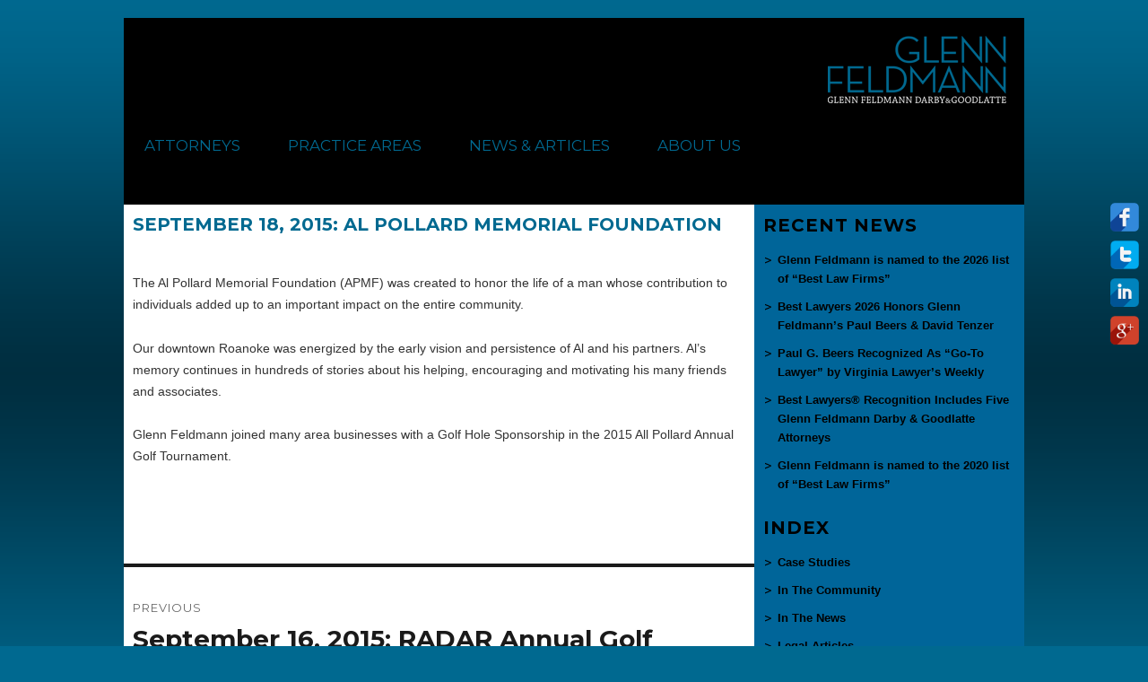

--- FILE ---
content_type: text/html; charset=UTF-8
request_url: https://www.glennfeldmann.com/al-pollard-memorial-foundation/
body_size: 13866
content:
<!DOCTYPE html>
<html lang="en-US" class="no-js">
<head>
	<meta charset="UTF-8">
	<meta name="viewport" content="width=device-width, initial-scale=1">
	<link rel="profile" href="https://gmpg.org/xfn/11">
		<script>(function(html){html.className = html.className.replace(/\bno-js\b/,'js')})(document.documentElement);</script>
<meta name='robots' content='index, follow, max-image-preview:large, max-snippet:-1, max-video-preview:-1' />
	<style>img:is([sizes="auto" i], [sizes^="auto," i]) { contain-intrinsic-size: 3000px 1500px }</style>
	
	<!-- This site is optimized with the Yoast SEO plugin v25.9 - https://yoast.com/wordpress/plugins/seo/ -->
	<title>September 18, 2015: Al Pollard Memorial Foundation | Glenn Feldmann</title>
	<link rel="canonical" href="https://www.glennfeldmann.com/al-pollard-memorial-foundation/" />
	<meta property="og:locale" content="en_US" />
	<meta property="og:type" content="article" />
	<meta property="og:title" content="September 18, 2015: Al Pollard Memorial Foundation | Glenn Feldmann" />
	<meta property="og:description" content="The Al Pollard Memorial Foundation (APMF) was created to honor the life of a man whose contribution to individuals added up to an important impact on the entire community. Our downtown Roanoke was energized by the early vision and persistence of Al and his partners. Al’s memory continues in hundreds of stories about his helping, &hellip; Continue reading &quot;September 18, 2015: Al Pollard Memorial Foundation&quot;" />
	<meta property="og:url" content="https://www.glennfeldmann.com/al-pollard-memorial-foundation/" />
	<meta property="og:site_name" content="Glenn Feldmann" />
	<meta property="article:published_time" content="2015-09-18T13:03:55+00:00" />
	<meta property="article:modified_time" content="2017-01-24T03:24:12+00:00" />
	<meta name="author" content="Steve Timofeev" />
	<meta name="twitter:card" content="summary_large_image" />
	<script type="application/ld+json" class="yoast-schema-graph">{"@context":"https://schema.org","@graph":[{"@type":"Article","@id":"https://www.glennfeldmann.com/al-pollard-memorial-foundation/#article","isPartOf":{"@id":"https://www.glennfeldmann.com/al-pollard-memorial-foundation/"},"author":{"name":"Steve Timofeev","@id":"https://www.glennfeldmann.com/#/schema/person/127671f38c34b8670cf9d9d11afea726"},"headline":"September 18, 2015: Al Pollard Memorial Foundation","datePublished":"2015-09-18T13:03:55+00:00","dateModified":"2017-01-24T03:24:12+00:00","mainEntityOfPage":{"@id":"https://www.glennfeldmann.com/al-pollard-memorial-foundation/"},"wordCount":87,"publisher":{"@id":"https://www.glennfeldmann.com/#organization"},"articleSection":["In The Community","News &amp; Articles"],"inLanguage":"en-US"},{"@type":"WebPage","@id":"https://www.glennfeldmann.com/al-pollard-memorial-foundation/","url":"https://www.glennfeldmann.com/al-pollard-memorial-foundation/","name":"September 18, 2015: Al Pollard Memorial Foundation | Glenn Feldmann","isPartOf":{"@id":"https://www.glennfeldmann.com/#website"},"datePublished":"2015-09-18T13:03:55+00:00","dateModified":"2017-01-24T03:24:12+00:00","breadcrumb":{"@id":"https://www.glennfeldmann.com/al-pollard-memorial-foundation/#breadcrumb"},"inLanguage":"en-US","potentialAction":[{"@type":"ReadAction","target":["https://www.glennfeldmann.com/al-pollard-memorial-foundation/"]}]},{"@type":"BreadcrumbList","@id":"https://www.glennfeldmann.com/al-pollard-memorial-foundation/#breadcrumb","itemListElement":[{"@type":"ListItem","position":1,"name":"Home","item":"https://www.glennfeldmann.com/"},{"@type":"ListItem","position":2,"name":"News &#038; Articles","item":"https://www.glennfeldmann.com/news-articles/"},{"@type":"ListItem","position":3,"name":"September 18, 2015: Al Pollard Memorial Foundation"}]},{"@type":"WebSite","@id":"https://www.glennfeldmann.com/#website","url":"https://www.glennfeldmann.com/","name":"Glenn Feldmann","description":"Glenn Feldmann Darby &amp; Goodlatte","publisher":{"@id":"https://www.glennfeldmann.com/#organization"},"potentialAction":[{"@type":"SearchAction","target":{"@type":"EntryPoint","urlTemplate":"https://www.glennfeldmann.com/?s={search_term_string}"},"query-input":{"@type":"PropertyValueSpecification","valueRequired":true,"valueName":"search_term_string"}}],"inLanguage":"en-US"},{"@type":"Organization","@id":"https://www.glennfeldmann.com/#organization","name":"Glenn Feldmann","url":"https://www.glennfeldmann.com/","logo":{"@type":"ImageObject","inLanguage":"en-US","@id":"https://www.glennfeldmann.com/#/schema/logo/image/","url":"https://www.glennfeldmann.com/wp-content/uploads/2017/01/logo.png","contentUrl":"https://www.glennfeldmann.com/wp-content/uploads/2017/01/logo.png","width":199,"height":75,"caption":"Glenn Feldmann"},"image":{"@id":"https://www.glennfeldmann.com/#/schema/logo/image/"}},{"@type":"Person","@id":"https://www.glennfeldmann.com/#/schema/person/127671f38c34b8670cf9d9d11afea726","name":"Steve Timofeev","image":{"@type":"ImageObject","inLanguage":"en-US","@id":"https://www.glennfeldmann.com/#/schema/person/image/","url":"https://secure.gravatar.com/avatar/161a63f0079f633804a282367ee7f245cc8f888118a2cd3c7a78f93c212e6b98?s=96&d=mm&r=g","contentUrl":"https://secure.gravatar.com/avatar/161a63f0079f633804a282367ee7f245cc8f888118a2cd3c7a78f93c212e6b98?s=96&d=mm&r=g","caption":"Steve Timofeev"},"url":"https://www.glennfeldmann.com/author/stimofeev/"}]}</script>
	<!-- / Yoast SEO plugin. -->


<link rel='dns-prefetch' href='//fonts.googleapis.com' />
<link href='https://fonts.gstatic.com' crossorigin rel='preconnect' />
<link rel="alternate" type="application/rss+xml" title="Glenn Feldmann &raquo; Feed" href="https://www.glennfeldmann.com/feed/" />
<script>
window._wpemojiSettings = {"baseUrl":"https:\/\/s.w.org\/images\/core\/emoji\/16.0.1\/72x72\/","ext":".png","svgUrl":"https:\/\/s.w.org\/images\/core\/emoji\/16.0.1\/svg\/","svgExt":".svg","source":{"concatemoji":"https:\/\/www.glennfeldmann.com\/wp-includes\/js\/wp-emoji-release.min.js?ver=6.8.3"}};
/*! This file is auto-generated */
!function(s,n){var o,i,e;function c(e){try{var t={supportTests:e,timestamp:(new Date).valueOf()};sessionStorage.setItem(o,JSON.stringify(t))}catch(e){}}function p(e,t,n){e.clearRect(0,0,e.canvas.width,e.canvas.height),e.fillText(t,0,0);var t=new Uint32Array(e.getImageData(0,0,e.canvas.width,e.canvas.height).data),a=(e.clearRect(0,0,e.canvas.width,e.canvas.height),e.fillText(n,0,0),new Uint32Array(e.getImageData(0,0,e.canvas.width,e.canvas.height).data));return t.every(function(e,t){return e===a[t]})}function u(e,t){e.clearRect(0,0,e.canvas.width,e.canvas.height),e.fillText(t,0,0);for(var n=e.getImageData(16,16,1,1),a=0;a<n.data.length;a++)if(0!==n.data[a])return!1;return!0}function f(e,t,n,a){switch(t){case"flag":return n(e,"\ud83c\udff3\ufe0f\u200d\u26a7\ufe0f","\ud83c\udff3\ufe0f\u200b\u26a7\ufe0f")?!1:!n(e,"\ud83c\udde8\ud83c\uddf6","\ud83c\udde8\u200b\ud83c\uddf6")&&!n(e,"\ud83c\udff4\udb40\udc67\udb40\udc62\udb40\udc65\udb40\udc6e\udb40\udc67\udb40\udc7f","\ud83c\udff4\u200b\udb40\udc67\u200b\udb40\udc62\u200b\udb40\udc65\u200b\udb40\udc6e\u200b\udb40\udc67\u200b\udb40\udc7f");case"emoji":return!a(e,"\ud83e\udedf")}return!1}function g(e,t,n,a){var r="undefined"!=typeof WorkerGlobalScope&&self instanceof WorkerGlobalScope?new OffscreenCanvas(300,150):s.createElement("canvas"),o=r.getContext("2d",{willReadFrequently:!0}),i=(o.textBaseline="top",o.font="600 32px Arial",{});return e.forEach(function(e){i[e]=t(o,e,n,a)}),i}function t(e){var t=s.createElement("script");t.src=e,t.defer=!0,s.head.appendChild(t)}"undefined"!=typeof Promise&&(o="wpEmojiSettingsSupports",i=["flag","emoji"],n.supports={everything:!0,everythingExceptFlag:!0},e=new Promise(function(e){s.addEventListener("DOMContentLoaded",e,{once:!0})}),new Promise(function(t){var n=function(){try{var e=JSON.parse(sessionStorage.getItem(o));if("object"==typeof e&&"number"==typeof e.timestamp&&(new Date).valueOf()<e.timestamp+604800&&"object"==typeof e.supportTests)return e.supportTests}catch(e){}return null}();if(!n){if("undefined"!=typeof Worker&&"undefined"!=typeof OffscreenCanvas&&"undefined"!=typeof URL&&URL.createObjectURL&&"undefined"!=typeof Blob)try{var e="postMessage("+g.toString()+"("+[JSON.stringify(i),f.toString(),p.toString(),u.toString()].join(",")+"));",a=new Blob([e],{type:"text/javascript"}),r=new Worker(URL.createObjectURL(a),{name:"wpTestEmojiSupports"});return void(r.onmessage=function(e){c(n=e.data),r.terminate(),t(n)})}catch(e){}c(n=g(i,f,p,u))}t(n)}).then(function(e){for(var t in e)n.supports[t]=e[t],n.supports.everything=n.supports.everything&&n.supports[t],"flag"!==t&&(n.supports.everythingExceptFlag=n.supports.everythingExceptFlag&&n.supports[t]);n.supports.everythingExceptFlag=n.supports.everythingExceptFlag&&!n.supports.flag,n.DOMReady=!1,n.readyCallback=function(){n.DOMReady=!0}}).then(function(){return e}).then(function(){var e;n.supports.everything||(n.readyCallback(),(e=n.source||{}).concatemoji?t(e.concatemoji):e.wpemoji&&e.twemoji&&(t(e.twemoji),t(e.wpemoji)))}))}((window,document),window._wpemojiSettings);
</script>
<link rel='stylesheet' id='print-style-css' href='https://www.glennfeldmann.com/wp-content/plugins/wpcs-pdf-button/css/print.css?ver=6.8.3' media='print' />
<style id='wp-emoji-styles-inline-css'>

	img.wp-smiley, img.emoji {
		display: inline !important;
		border: none !important;
		box-shadow: none !important;
		height: 1em !important;
		width: 1em !important;
		margin: 0 0.07em !important;
		vertical-align: -0.1em !important;
		background: none !important;
		padding: 0 !important;
	}
</style>
<link rel='stylesheet' id='wp-block-library-css' href='https://www.glennfeldmann.com/wp-includes/css/dist/block-library/style.min.css?ver=6.8.3' media='all' />
<style id='wp-block-library-theme-inline-css'>
.wp-block-audio :where(figcaption){color:#555;font-size:13px;text-align:center}.is-dark-theme .wp-block-audio :where(figcaption){color:#ffffffa6}.wp-block-audio{margin:0 0 1em}.wp-block-code{border:1px solid #ccc;border-radius:4px;font-family:Menlo,Consolas,monaco,monospace;padding:.8em 1em}.wp-block-embed :where(figcaption){color:#555;font-size:13px;text-align:center}.is-dark-theme .wp-block-embed :where(figcaption){color:#ffffffa6}.wp-block-embed{margin:0 0 1em}.blocks-gallery-caption{color:#555;font-size:13px;text-align:center}.is-dark-theme .blocks-gallery-caption{color:#ffffffa6}:root :where(.wp-block-image figcaption){color:#555;font-size:13px;text-align:center}.is-dark-theme :root :where(.wp-block-image figcaption){color:#ffffffa6}.wp-block-image{margin:0 0 1em}.wp-block-pullquote{border-bottom:4px solid;border-top:4px solid;color:currentColor;margin-bottom:1.75em}.wp-block-pullquote cite,.wp-block-pullquote footer,.wp-block-pullquote__citation{color:currentColor;font-size:.8125em;font-style:normal;text-transform:uppercase}.wp-block-quote{border-left:.25em solid;margin:0 0 1.75em;padding-left:1em}.wp-block-quote cite,.wp-block-quote footer{color:currentColor;font-size:.8125em;font-style:normal;position:relative}.wp-block-quote:where(.has-text-align-right){border-left:none;border-right:.25em solid;padding-left:0;padding-right:1em}.wp-block-quote:where(.has-text-align-center){border:none;padding-left:0}.wp-block-quote.is-large,.wp-block-quote.is-style-large,.wp-block-quote:where(.is-style-plain){border:none}.wp-block-search .wp-block-search__label{font-weight:700}.wp-block-search__button{border:1px solid #ccc;padding:.375em .625em}:where(.wp-block-group.has-background){padding:1.25em 2.375em}.wp-block-separator.has-css-opacity{opacity:.4}.wp-block-separator{border:none;border-bottom:2px solid;margin-left:auto;margin-right:auto}.wp-block-separator.has-alpha-channel-opacity{opacity:1}.wp-block-separator:not(.is-style-wide):not(.is-style-dots){width:100px}.wp-block-separator.has-background:not(.is-style-dots){border-bottom:none;height:1px}.wp-block-separator.has-background:not(.is-style-wide):not(.is-style-dots){height:2px}.wp-block-table{margin:0 0 1em}.wp-block-table td,.wp-block-table th{word-break:normal}.wp-block-table :where(figcaption){color:#555;font-size:13px;text-align:center}.is-dark-theme .wp-block-table :where(figcaption){color:#ffffffa6}.wp-block-video :where(figcaption){color:#555;font-size:13px;text-align:center}.is-dark-theme .wp-block-video :where(figcaption){color:#ffffffa6}.wp-block-video{margin:0 0 1em}:root :where(.wp-block-template-part.has-background){margin-bottom:0;margin-top:0;padding:1.25em 2.375em}
</style>
<style id='classic-theme-styles-inline-css'>
/*! This file is auto-generated */
.wp-block-button__link{color:#fff;background-color:#32373c;border-radius:9999px;box-shadow:none;text-decoration:none;padding:calc(.667em + 2px) calc(1.333em + 2px);font-size:1.125em}.wp-block-file__button{background:#32373c;color:#fff;text-decoration:none}
</style>
<style id='global-styles-inline-css'>
:root{--wp--preset--aspect-ratio--square: 1;--wp--preset--aspect-ratio--4-3: 4/3;--wp--preset--aspect-ratio--3-4: 3/4;--wp--preset--aspect-ratio--3-2: 3/2;--wp--preset--aspect-ratio--2-3: 2/3;--wp--preset--aspect-ratio--16-9: 16/9;--wp--preset--aspect-ratio--9-16: 9/16;--wp--preset--color--black: #000000;--wp--preset--color--cyan-bluish-gray: #abb8c3;--wp--preset--color--white: #fff;--wp--preset--color--pale-pink: #f78da7;--wp--preset--color--vivid-red: #cf2e2e;--wp--preset--color--luminous-vivid-orange: #ff6900;--wp--preset--color--luminous-vivid-amber: #fcb900;--wp--preset--color--light-green-cyan: #7bdcb5;--wp--preset--color--vivid-green-cyan: #00d084;--wp--preset--color--pale-cyan-blue: #8ed1fc;--wp--preset--color--vivid-cyan-blue: #0693e3;--wp--preset--color--vivid-purple: #9b51e0;--wp--preset--color--dark-gray: #1a1a1a;--wp--preset--color--medium-gray: #686868;--wp--preset--color--light-gray: #e5e5e5;--wp--preset--color--blue-gray: #4d545c;--wp--preset--color--bright-blue: #007acc;--wp--preset--color--light-blue: #9adffd;--wp--preset--color--dark-brown: #402b30;--wp--preset--color--medium-brown: #774e24;--wp--preset--color--dark-red: #640c1f;--wp--preset--color--bright-red: #ff675f;--wp--preset--color--yellow: #ffef8e;--wp--preset--gradient--vivid-cyan-blue-to-vivid-purple: linear-gradient(135deg,rgba(6,147,227,1) 0%,rgb(155,81,224) 100%);--wp--preset--gradient--light-green-cyan-to-vivid-green-cyan: linear-gradient(135deg,rgb(122,220,180) 0%,rgb(0,208,130) 100%);--wp--preset--gradient--luminous-vivid-amber-to-luminous-vivid-orange: linear-gradient(135deg,rgba(252,185,0,1) 0%,rgba(255,105,0,1) 100%);--wp--preset--gradient--luminous-vivid-orange-to-vivid-red: linear-gradient(135deg,rgba(255,105,0,1) 0%,rgb(207,46,46) 100%);--wp--preset--gradient--very-light-gray-to-cyan-bluish-gray: linear-gradient(135deg,rgb(238,238,238) 0%,rgb(169,184,195) 100%);--wp--preset--gradient--cool-to-warm-spectrum: linear-gradient(135deg,rgb(74,234,220) 0%,rgb(151,120,209) 20%,rgb(207,42,186) 40%,rgb(238,44,130) 60%,rgb(251,105,98) 80%,rgb(254,248,76) 100%);--wp--preset--gradient--blush-light-purple: linear-gradient(135deg,rgb(255,206,236) 0%,rgb(152,150,240) 100%);--wp--preset--gradient--blush-bordeaux: linear-gradient(135deg,rgb(254,205,165) 0%,rgb(254,45,45) 50%,rgb(107,0,62) 100%);--wp--preset--gradient--luminous-dusk: linear-gradient(135deg,rgb(255,203,112) 0%,rgb(199,81,192) 50%,rgb(65,88,208) 100%);--wp--preset--gradient--pale-ocean: linear-gradient(135deg,rgb(255,245,203) 0%,rgb(182,227,212) 50%,rgb(51,167,181) 100%);--wp--preset--gradient--electric-grass: linear-gradient(135deg,rgb(202,248,128) 0%,rgb(113,206,126) 100%);--wp--preset--gradient--midnight: linear-gradient(135deg,rgb(2,3,129) 0%,rgb(40,116,252) 100%);--wp--preset--font-size--small: 13px;--wp--preset--font-size--medium: 20px;--wp--preset--font-size--large: 36px;--wp--preset--font-size--x-large: 42px;--wp--preset--spacing--20: 0.44rem;--wp--preset--spacing--30: 0.67rem;--wp--preset--spacing--40: 1rem;--wp--preset--spacing--50: 1.5rem;--wp--preset--spacing--60: 2.25rem;--wp--preset--spacing--70: 3.38rem;--wp--preset--spacing--80: 5.06rem;--wp--preset--shadow--natural: 6px 6px 9px rgba(0, 0, 0, 0.2);--wp--preset--shadow--deep: 12px 12px 50px rgba(0, 0, 0, 0.4);--wp--preset--shadow--sharp: 6px 6px 0px rgba(0, 0, 0, 0.2);--wp--preset--shadow--outlined: 6px 6px 0px -3px rgba(255, 255, 255, 1), 6px 6px rgba(0, 0, 0, 1);--wp--preset--shadow--crisp: 6px 6px 0px rgba(0, 0, 0, 1);}:where(.is-layout-flex){gap: 0.5em;}:where(.is-layout-grid){gap: 0.5em;}body .is-layout-flex{display: flex;}.is-layout-flex{flex-wrap: wrap;align-items: center;}.is-layout-flex > :is(*, div){margin: 0;}body .is-layout-grid{display: grid;}.is-layout-grid > :is(*, div){margin: 0;}:where(.wp-block-columns.is-layout-flex){gap: 2em;}:where(.wp-block-columns.is-layout-grid){gap: 2em;}:where(.wp-block-post-template.is-layout-flex){gap: 1.25em;}:where(.wp-block-post-template.is-layout-grid){gap: 1.25em;}.has-black-color{color: var(--wp--preset--color--black) !important;}.has-cyan-bluish-gray-color{color: var(--wp--preset--color--cyan-bluish-gray) !important;}.has-white-color{color: var(--wp--preset--color--white) !important;}.has-pale-pink-color{color: var(--wp--preset--color--pale-pink) !important;}.has-vivid-red-color{color: var(--wp--preset--color--vivid-red) !important;}.has-luminous-vivid-orange-color{color: var(--wp--preset--color--luminous-vivid-orange) !important;}.has-luminous-vivid-amber-color{color: var(--wp--preset--color--luminous-vivid-amber) !important;}.has-light-green-cyan-color{color: var(--wp--preset--color--light-green-cyan) !important;}.has-vivid-green-cyan-color{color: var(--wp--preset--color--vivid-green-cyan) !important;}.has-pale-cyan-blue-color{color: var(--wp--preset--color--pale-cyan-blue) !important;}.has-vivid-cyan-blue-color{color: var(--wp--preset--color--vivid-cyan-blue) !important;}.has-vivid-purple-color{color: var(--wp--preset--color--vivid-purple) !important;}.has-black-background-color{background-color: var(--wp--preset--color--black) !important;}.has-cyan-bluish-gray-background-color{background-color: var(--wp--preset--color--cyan-bluish-gray) !important;}.has-white-background-color{background-color: var(--wp--preset--color--white) !important;}.has-pale-pink-background-color{background-color: var(--wp--preset--color--pale-pink) !important;}.has-vivid-red-background-color{background-color: var(--wp--preset--color--vivid-red) !important;}.has-luminous-vivid-orange-background-color{background-color: var(--wp--preset--color--luminous-vivid-orange) !important;}.has-luminous-vivid-amber-background-color{background-color: var(--wp--preset--color--luminous-vivid-amber) !important;}.has-light-green-cyan-background-color{background-color: var(--wp--preset--color--light-green-cyan) !important;}.has-vivid-green-cyan-background-color{background-color: var(--wp--preset--color--vivid-green-cyan) !important;}.has-pale-cyan-blue-background-color{background-color: var(--wp--preset--color--pale-cyan-blue) !important;}.has-vivid-cyan-blue-background-color{background-color: var(--wp--preset--color--vivid-cyan-blue) !important;}.has-vivid-purple-background-color{background-color: var(--wp--preset--color--vivid-purple) !important;}.has-black-border-color{border-color: var(--wp--preset--color--black) !important;}.has-cyan-bluish-gray-border-color{border-color: var(--wp--preset--color--cyan-bluish-gray) !important;}.has-white-border-color{border-color: var(--wp--preset--color--white) !important;}.has-pale-pink-border-color{border-color: var(--wp--preset--color--pale-pink) !important;}.has-vivid-red-border-color{border-color: var(--wp--preset--color--vivid-red) !important;}.has-luminous-vivid-orange-border-color{border-color: var(--wp--preset--color--luminous-vivid-orange) !important;}.has-luminous-vivid-amber-border-color{border-color: var(--wp--preset--color--luminous-vivid-amber) !important;}.has-light-green-cyan-border-color{border-color: var(--wp--preset--color--light-green-cyan) !important;}.has-vivid-green-cyan-border-color{border-color: var(--wp--preset--color--vivid-green-cyan) !important;}.has-pale-cyan-blue-border-color{border-color: var(--wp--preset--color--pale-cyan-blue) !important;}.has-vivid-cyan-blue-border-color{border-color: var(--wp--preset--color--vivid-cyan-blue) !important;}.has-vivid-purple-border-color{border-color: var(--wp--preset--color--vivid-purple) !important;}.has-vivid-cyan-blue-to-vivid-purple-gradient-background{background: var(--wp--preset--gradient--vivid-cyan-blue-to-vivid-purple) !important;}.has-light-green-cyan-to-vivid-green-cyan-gradient-background{background: var(--wp--preset--gradient--light-green-cyan-to-vivid-green-cyan) !important;}.has-luminous-vivid-amber-to-luminous-vivid-orange-gradient-background{background: var(--wp--preset--gradient--luminous-vivid-amber-to-luminous-vivid-orange) !important;}.has-luminous-vivid-orange-to-vivid-red-gradient-background{background: var(--wp--preset--gradient--luminous-vivid-orange-to-vivid-red) !important;}.has-very-light-gray-to-cyan-bluish-gray-gradient-background{background: var(--wp--preset--gradient--very-light-gray-to-cyan-bluish-gray) !important;}.has-cool-to-warm-spectrum-gradient-background{background: var(--wp--preset--gradient--cool-to-warm-spectrum) !important;}.has-blush-light-purple-gradient-background{background: var(--wp--preset--gradient--blush-light-purple) !important;}.has-blush-bordeaux-gradient-background{background: var(--wp--preset--gradient--blush-bordeaux) !important;}.has-luminous-dusk-gradient-background{background: var(--wp--preset--gradient--luminous-dusk) !important;}.has-pale-ocean-gradient-background{background: var(--wp--preset--gradient--pale-ocean) !important;}.has-electric-grass-gradient-background{background: var(--wp--preset--gradient--electric-grass) !important;}.has-midnight-gradient-background{background: var(--wp--preset--gradient--midnight) !important;}.has-small-font-size{font-size: var(--wp--preset--font-size--small) !important;}.has-medium-font-size{font-size: var(--wp--preset--font-size--medium) !important;}.has-large-font-size{font-size: var(--wp--preset--font-size--large) !important;}.has-x-large-font-size{font-size: var(--wp--preset--font-size--x-large) !important;}
:where(.wp-block-post-template.is-layout-flex){gap: 1.25em;}:where(.wp-block-post-template.is-layout-grid){gap: 1.25em;}
:where(.wp-block-columns.is-layout-flex){gap: 2em;}:where(.wp-block-columns.is-layout-grid){gap: 2em;}
:root :where(.wp-block-pullquote){font-size: 1.5em;line-height: 1.6;}
</style>
<link rel='stylesheet' id='casper_leaving_style-css' href='https://www.glennfeldmann.com/wp-content/plugins/caspers-leave-notice/functions/../caspers-leave-notice.css?ver=6.8.3' media='all' />
<link rel='stylesheet' id='wp-disclaimer-popup-css' href='https://www.glennfeldmann.com/wp-content/plugins/disclaimer-popup/public/css/wp-disclaimer-popup-public.css?ver=1.1.3' media='all' />
<link rel='stylesheet' id='wp-disclaimer-popup-gen-css' href='https://www.glennfeldmann.com/wp-content/plugins/disclaimer-popup/public/css/wp-disclaimer-popup-public.gen.css?ver=1.1.3' media='all' />
<link rel='stylesheet' id='magnific-popup-css' href='https://www.glennfeldmann.com/wp-content/plugins/disclaimer-popup/public/css/magnific-popup.css?ver=1.1.3' media='all' />
<link rel='stylesheet' id='rt-team-css-css' href='https://www.glennfeldmann.com/wp-content/plugins/tlp-team-pro/assets/css/tlpteam.css?ver=1.3' media='all' />
<link rel='stylesheet' id='chld_thm_cfg_parent-css' href='https://www.glennfeldmann.com/wp-content/themes/twentysixteen/style.css?ver=6.8.3' media='all' />
<link rel='stylesheet' id='twentysixteen-fonts-css' href='https://fonts.googleapis.com/css?family=Merriweather%3A400%2C700%2C900%2C400italic%2C700italic%2C900italic%7CMontserrat%3A400%2C700%7CInconsolata%3A400&#038;subset=latin%2Clatin-ext&#038;display=fallback' media='all' />
<link rel='stylesheet' id='genericons-css' href='https://www.glennfeldmann.com/wp-content/themes/twentysixteen/genericons/genericons.css?ver=20201208' media='all' />
<link rel='stylesheet' id='twentysixteen-style-css' href='https://www.glennfeldmann.com/wp-content/themes/gfdg2017/style.css?ver=1.0.1484866141' media='all' />
<link rel='stylesheet' id='twentysixteen-block-style-css' href='https://www.glennfeldmann.com/wp-content/themes/twentysixteen/css/blocks.css?ver=20220524' media='all' />
<!--[if lt IE 10]>
<link rel='stylesheet' id='twentysixteen-ie-css' href='https://www.glennfeldmann.com/wp-content/themes/twentysixteen/css/ie.css?ver=20170530' media='all' />
<![endif]-->
<!--[if lt IE 9]>
<link rel='stylesheet' id='twentysixteen-ie8-css' href='https://www.glennfeldmann.com/wp-content/themes/twentysixteen/css/ie8.css?ver=20170530' media='all' />
<![endif]-->
<!--[if lt IE 8]>
<link rel='stylesheet' id='twentysixteen-ie7-css' href='https://www.glennfeldmann.com/wp-content/themes/twentysixteen/css/ie7.css?ver=20170530' media='all' />
<![endif]-->
<!--n2css--><!--n2js--><script src="https://www.glennfeldmann.com/wp-includes/js/jquery/jquery.min.js?ver=3.7.1" id="jquery-core-js"></script>
<script src="https://www.glennfeldmann.com/wp-includes/js/jquery/jquery-migrate.min.js?ver=3.4.1" id="jquery-migrate-js"></script>
<script src="https://www.glennfeldmann.com/wp-content/plugins/disclaimer-popup/public/js/wp-disclaimer-popup-public.js?ver=1.1.3" id="wp-disclaimer-popup-js"></script>
<!--[if lt IE 9]>
<script src="https://www.glennfeldmann.com/wp-content/themes/twentysixteen/js/html5.js?ver=3.7.3" id="twentysixteen-html5-js"></script>
<![endif]-->
<script></script><link rel="https://api.w.org/" href="https://www.glennfeldmann.com/wp-json/" /><link rel="alternate" title="JSON" type="application/json" href="https://www.glennfeldmann.com/wp-json/wp/v2/posts/1317" /><link rel="EditURI" type="application/rsd+xml" title="RSD" href="https://www.glennfeldmann.com/xmlrpc.php?rsd" />
<meta name="generator" content="WordPress 6.8.3" />
<link rel='shortlink' href='https://www.glennfeldmann.com/?p=1317' />
<link rel="alternate" title="oEmbed (JSON)" type="application/json+oembed" href="https://www.glennfeldmann.com/wp-json/oembed/1.0/embed?url=https%3A%2F%2Fwww.glennfeldmann.com%2Fal-pollard-memorial-foundation%2F" />
<link rel="alternate" title="oEmbed (XML)" type="text/xml+oembed" href="https://www.glennfeldmann.com/wp-json/oembed/1.0/embed?url=https%3A%2F%2Fwww.glennfeldmann.com%2Fal-pollard-memorial-foundation%2F&#038;format=xml" />
<style>.textwidget .tlp-pagination {
    display: none;
}
.short-bio a {
    color:#fff;
}</style><meta name="generator" content="Powered by WPBakery Page Builder - drag and drop page builder for WordPress."/>
		<style type="text/css" id="twentysixteen-header-css">
		.site-branding {
			margin: 0 auto 0 0;
		}

		.site-branding .site-title,
		.site-description {
			clip: rect(1px, 1px, 1px, 1px);
			position: absolute;
		}
		</style>
		<link rel="icon" href="https://www.glennfeldmann.com/wp-content/uploads/2017/01/favicon-gfdg-2017.png" sizes="32x32" />
<link rel="icon" href="https://www.glennfeldmann.com/wp-content/uploads/2017/01/favicon-gfdg-2017.png" sizes="192x192" />
<link rel="apple-touch-icon" href="https://www.glennfeldmann.com/wp-content/uploads/2017/01/favicon-gfdg-2017.png" />
<meta name="msapplication-TileImage" content="https://www.glennfeldmann.com/wp-content/uploads/2017/01/favicon-gfdg-2017.png" />
		<style id="wp-custom-css">
			/* Remove required fields */
.nf-form-fields-required {
  display: none;
}

/* Make background color of the content div on the homepage be white to connect to the footer */
.home #content {
	background-color: white;
}

/* Make images visible again on desktop */
@media screen and (min-width: 938px) {
	.hidemetilmobile {
		display: block !important;
		float: right;
		margin-left: 22px;
	}
}		</style>
		<noscript><style> .wpb_animate_when_almost_visible { opacity: 1; }</style></noscript></head>

<body class="wp-singular post-template-default single single-post postid-1317 single-format-standard wp-custom-logo wp-embed-responsive wp-theme-twentysixteen wp-child-theme-gfdg2017 group-blog wpb-js-composer js-comp-ver-7.9 vc_responsive">

<!-- Google Tag Manager -->
<script>(function(w,d,s,l,i){w[l]=w[l]||[];w[l].push({'gtm.start':
new Date().getTime(),event:'gtm.js'});var f=d.getElementsByTagName(s)[0],
j=d.createElement(s),dl=l!='dataLayer'?'&l='+l:'';j.async=true;j.src=
'https://www.googletagmanager.com/gtm.js?id='+i+dl;f.parentNode.insertBefore(j,f);
})(window,document,'script','dataLayer','GTM-N4RKZW3');</script>
<!-- End Google Tag Manager -->


<!-- Google Tag Manager (noscript) -->
<noscript><iframe src="https://www.googletagmanager.com/ns.html?id=GTM-N4RKZW3"
height="0" width="0" style="display:none;visibility:hidden"></iframe></noscript>
<!-- End Google Tag Manager (noscript) -->

<div id="page" class="site">
	<div class="site-inner">
		<a class="skip-link screen-reader-text" href="#content">Skip to content</a>

		<header id="masthead" class="site-header">
			<div class="site-header-main">
				<div class="site-branding">
					<a href="https://www.glennfeldmann.com/" class="custom-logo-link" rel="home"><img width="199" height="75" src="https://www.glennfeldmann.com/wp-content/uploads/2017/01/logo.png" class="custom-logo" alt="GFDG" decoding="async" /></a>
											<p class="site-title"><a href="https://www.glennfeldmann.com/" rel="home">Glenn Feldmann</a></p>
												<p class="site-description">Glenn Feldmann Darby &amp; Goodlatte</p>
									</div><!-- .site-branding -->

									<button id="menu-toggle" class="menu-toggle">Menu</button>

					<div id="site-header-menu" class="site-header-menu">
													<nav id="site-navigation" class="main-navigation" aria-label="Primary Menu">
								<div class="menu-main-menu-container"><ul id="menu-main-menu" class="primary-menu"><li id="menu-item-218" class="menu-item menu-item-type-post_type menu-item-object-page menu-item-has-children menu-item-218"><a href="https://www.glennfeldmann.com/attorneys/">Attorneys</a>
<ul class="sub-menu">
	<li id="menu-item-227" class="menu-item menu-item-type-post_type menu-item-object-page menu-item-227"><a href="https://www.glennfeldmann.com/attorneys/paul-beers/">Paul Beers</a></li>
	<li id="menu-item-229" class="menu-item menu-item-type-post_type menu-item-object-page menu-item-229"><a href="https://www.glennfeldmann.com/attorneys/sam-darby/">Sam Darby</a></li>
	<li id="menu-item-221" class="menu-item menu-item-type-post_type menu-item-object-page menu-item-221"><a href="https://www.glennfeldmann.com/attorneys/david-tenzer/">David Tenzer</a></li>
</ul>
</li>
<li id="menu-item-231" class="menu-item menu-item-type-post_type menu-item-object-page menu-item-has-children menu-item-231"><a href="https://www.glennfeldmann.com/practice-areas/">Practice Areas</a>
<ul class="sub-menu">
	<li id="menu-item-232" class="menu-item menu-item-type-post_type menu-item-object-page menu-item-232"><a href="https://www.glennfeldmann.com/practice-areas/business-transactional-law/">Business and Transactional Law</a></li>
	<li id="menu-item-233" class="menu-item menu-item-type-post_type menu-item-object-page menu-item-233"><a href="https://www.glennfeldmann.com/practice-areas/commercial-finance/">Commercial Finance</a></li>
	<li id="menu-item-236" class="menu-item menu-item-type-post_type menu-item-object-page menu-item-236"><a href="https://www.glennfeldmann.com/practice-areas/criminal-defense/">Criminal Defense</a></li>
	<li id="menu-item-237" class="menu-item menu-item-type-post_type menu-item-object-page menu-item-237"><a href="https://www.glennfeldmann.com/practice-areas/employment-law/">Employment Law</a></li>
	<li id="menu-item-240" class="menu-item menu-item-type-post_type menu-item-object-page menu-item-240"><a href="https://www.glennfeldmann.com/practice-areas/litigation/">Litigation</a></li>
	<li id="menu-item-242" class="menu-item menu-item-type-post_type menu-item-object-page menu-item-242"><a href="https://www.glennfeldmann.com/practice-areas/personal-injury-law/">Personal Injury Law</a></li>
	<li id="menu-item-245" class="menu-item menu-item-type-post_type menu-item-object-page menu-item-245"><a href="https://www.glennfeldmann.com/practice-areas/technology-law/">Technology Law</a></li>
</ul>
</li>
<li id="menu-item-247" class="menu-item menu-item-type-post_type menu-item-object-page current_page_parent menu-item-has-children menu-item-247"><a href="https://www.glennfeldmann.com/news-articles/">News &#038; Articles</a>
<ul class="sub-menu">
	<li id="menu-item-2380" class="menu-item menu-item-type-taxonomy menu-item-object-category menu-item-2380"><a href="https://www.glennfeldmann.com/news-articles/case-studies/">Case Studies</a></li>
	<li id="menu-item-2155" class="menu-item menu-item-type-taxonomy menu-item-object-category menu-item-2155"><a href="https://www.glennfeldmann.com/news-articles/legal-articles/">Legal Articles</a></li>
	<li id="menu-item-2156" class="menu-item menu-item-type-taxonomy menu-item-object-category menu-item-2156"><a href="https://www.glennfeldmann.com/news-articles/news-releases/">In The News</a></li>
	<li id="menu-item-2154" class="menu-item menu-item-type-taxonomy menu-item-object-category current-post-ancestor current-menu-parent current-post-parent menu-item-2154"><a href="https://www.glennfeldmann.com/news-articles/in-the-community/">In The Community</a></li>
</ul>
</li>
<li id="menu-item-251" class="menu-item menu-item-type-post_type menu-item-object-page menu-item-has-children menu-item-251"><a href="https://www.glennfeldmann.com/about-us/">About Us</a>
<ul class="sub-menu">
	<li id="menu-item-253" class="menu-item menu-item-type-post_type menu-item-object-page menu-item-253"><a href="https://www.glennfeldmann.com/about-us/staff/">Staff</a></li>
	<li id="menu-item-252" class="menu-item menu-item-type-post_type menu-item-object-page menu-item-252"><a href="https://www.glennfeldmann.com/about-us/directions/">Directions</a></li>
</ul>
</li>
</ul></div>							</nav><!-- .main-navigation -->
						
											</div><!-- .site-header-menu -->
							</div><!-- .site-header-main -->

					</header><!-- .site-header -->

		<div id="content" class="site-content">

<div id="primary" class="content-area">
	<main id="main" class="site-main">
		
<article id="post-1317" class="post-1317 post type-post status-publish format-standard hentry category-in-the-community category-news-articles">
	<header class="entry-header">
		<h1 class="entry-title">September 18, 2015: Al Pollard Memorial Foundation</h1>	</header><!-- .entry-header -->

	
	
	<div class="entry-content">
		<p>The Al Pollard Memorial Foundation (APMF) was created to honor the life of a man whose contribution to individuals added up to an important impact on the entire community.</p>
<p><span id="more-1317"></span></p>
<p>Our downtown Roanoke was energized by the early vision and persistence of Al and his partners. Al’s memory continues in hundreds of stories about his helping, encouraging and motivating his many friends and associates.</p>
<p>Glenn Feldmann joined many area businesses with a Golf Hole Sponsorship in the 2015 All Pollard Annual Golf Tournament.</p>
	</div><!-- .entry-content -->

	<footer class="entry-footer">
		<span class="byline"><span class="author vcard"><img alt='' src='https://secure.gravatar.com/avatar/161a63f0079f633804a282367ee7f245cc8f888118a2cd3c7a78f93c212e6b98?s=49&#038;d=mm&#038;r=g' srcset='https://secure.gravatar.com/avatar/161a63f0079f633804a282367ee7f245cc8f888118a2cd3c7a78f93c212e6b98?s=98&#038;d=mm&#038;r=g 2x' class='avatar avatar-49 photo' height='49' width='49' decoding='async'/><span class="screen-reader-text">Author </span> <a class="url fn n" href="https://www.glennfeldmann.com/author/stimofeev/">Steve Timofeev</a></span></span><span class="posted-on"><span class="screen-reader-text">Posted on </span><a href="https://www.glennfeldmann.com/al-pollard-memorial-foundation/" rel="bookmark"><time class="entry-date published" datetime="2015-09-18T08:03:55-04:00">September 18, 2015</time><time class="updated" datetime="2017-01-24T03:24:12-04:00">January 24, 2017</time></a></span><span class="cat-links"><span class="screen-reader-text">Categories </span><a href="https://www.glennfeldmann.com/news-articles/in-the-community/" rel="category tag">In The Community</a>, <a href="https://www.glennfeldmann.com/news-articles/" rel="category tag">News &amp; Articles</a></span>			</footer><!-- .entry-footer -->
</article><!-- #post-1317 -->

	<nav class="navigation post-navigation" aria-label="Posts">
		<h2 class="screen-reader-text">Post navigation</h2>
		<div class="nav-links"><div class="nav-previous"><a href="https://www.glennfeldmann.com/radar-annual-golf-tournament/" rel="prev"><span class="meta-nav" aria-hidden="true">Previous</span> <span class="screen-reader-text">Previous post:</span> <span class="post-title">September 16, 2015: RADAR Annual Golf Tournament</span></a></div><div class="nav-next"><a href="https://www.glennfeldmann.com/roanoke-greek-festival/" rel="next"><span class="meta-nav" aria-hidden="true">Next</span> <span class="screen-reader-text">Next post:</span> <span class="post-title">September 18, 2015: ROANOKE GREEK FESTIVAL</span></a></div></div>
	</nav>
	</main><!-- .site-main -->

	<aside id="content-bottom-widgets" class="content-bottom-widgets" role="complementary">

			<div class="recentnews">
			<section id="recentnews" class="widget rpwe_widget recent-posts-extended"><style>.rpwe-block ul{
list-style: none !important;
margin-left: 0 !important;
padding-left: 0 !important;
}

.rpwe-block li{
border-bottom: 1px solid #eee;
margin-bottom: 10px;
padding-bottom: 10px;
list-style-type: none;
}

.rpwe-block a{
display: inline !important;
text-decoration: none;
}

.rpwe-block h3{
background: none !important;
clear: none;
margin-bottom: 0 !important;
margin-top: 0 !important;
font-weight: 400;
font-size: 12px !important;
line-height: 1.5em;
}

.rpwe-thumb{
border: 1px solid #eee !important;
box-shadow: none !important;
margin: 2px 10px 2px 0;
padding: 3px !important;
}

.rpwe-summary{
font-size: 12px;
}

.rpwe-time{
color: #bbb;
font-size: 11px;
}

.rpwe-comment{
color: #bbb;
font-size: 11px;
padding-left: 5px;
}

.rpwe-alignleft{
display: inline;
float: left;
}

.rpwe-alignright{
display: inline;
float: right;
}

.rpwe-aligncenter{
display: block;
margin-left: auto;
margin-right: auto;
}

.rpwe-clearfix:before,
.rpwe-clearfix:after{
content: &quot;&quot;;
display: table !important;
}

.rpwe-clearfix:after{
clear: both;
}

.rpwe-clearfix{
zoom: 1;
}
</style><h2 class="widget-title">Recent News</h2><div  class="rpwe-block"><ul class="rpwe-ul"><li class="rpwe-li rpwe-clearfix"><h3 class="rpwe-title"><a href="https://www.glennfeldmann.com/glenn-feldmann-is-named-to-the-2026-list-of-best-law-firms/" target="_self">Glenn Feldmann is named to the 2026 list of “Best Law Firms”</a></h3><div class="rpwe-summary"> &hellip;<a href="https://www.glennfeldmann.com/glenn-feldmann-is-named-to-the-2026-list-of-best-law-firms/" class="more-link">Read On »</a></div></li><li class="rpwe-li rpwe-clearfix"><h3 class="rpwe-title"><a href="https://www.glennfeldmann.com/best-lawyers-2026-honors-glenn-feldmanns-paul-beers-david-tenzer/" target="_self">Best Lawyers 2026 Honors Glenn Feldmann’s Paul Beers &amp; David Tenzer</a></h3><div class="rpwe-summary"> &hellip;<a href="https://www.glennfeldmann.com/best-lawyers-2026-honors-glenn-feldmanns-paul-beers-david-tenzer/" class="more-link">Read On »</a></div></li><li class="rpwe-li rpwe-clearfix"><h3 class="rpwe-title"><a href="https://www.glennfeldmann.com/paul-g-beers-recognized-as-go-to-lawyer-by-virginia-lawyers-weekly/" target="_self">Paul G. Beers Recognized As &#8220;Go-To Lawyer&#8221; by Virginia Lawyer&#8217;s Weekly</a></h3><div class="rpwe-summary"> &hellip;<a href="https://www.glennfeldmann.com/paul-g-beers-recognized-as-go-to-lawyer-by-virginia-lawyers-weekly/" class="more-link">Read On »</a></div></li></ul></div><!-- Generated by http://wordpress.org/plugins/recent-posts-widget-extended/ --></section>		</div><!-- .widget-area -->
	    
			<div class="widget-area">
				<section class="widget widget_text">
			<h2 class="widget-title">Connect</h2>
			<table id="connect" width="100%" cellpadding="5" align="center">
  <tbody>
    <tr>
      <td class="phone" colspan="2" align="center" valign="middle"><a href="tel:+15402248000">540.224.8000</a></td>
    </tr>
    <tr>
      <td class="email" colspan="2" align="center" valign="middle"><a href="/contact">Email Us</a></td>
    </tr>
    <tr>
      <td class="linkedin" align="center" valign="middle"><a href="http://www.linkedin.com/company/3258341?trk=tyah" target="_blank"><img src="/wp-content/uploads/2017/01/s1.png" alt="Connect With Us on LinkedIn"></a></td>
      <td class="rss" align="center" valign="middle"><a href="/feed/" target="_blank"><img src="/wp-content/uploads/2017/01/s4.png" alt="GFDG RSS Feed"></a></td>
    </tr>
  </tbody>
</table>
		</section>
		</div><!-- .widget-area -->
	
			<div class="widget-area">
			<section id="text-44" class="widget widget_text"><h2 class="widget-title">Quick Links</h2>			<div class="textwidget"><table id="quicklinks" width="100%" cellpadding="5">
  <tbody>
    <tr>
      <td align="center" valign="center"><a href="/practice-areas/">Practice Areas</a></td>
      <td align="center" valign="center"><a href="/about-us/">About Us</a></td>
    </tr>
    <tr>
      <td align="center" valign="center"><a href="/attorneys/">Attorneys</a></td>
      <td align="center" valign="center"><a href="/contact/">Contact</a></td>
    </tr>
    <tr>
      <td align="center" valign="center"><a href="/news/">News</a></td>
      <td align="center" valign="center"><a href="/sitemap/">Sitemap</a></td>
    </tr>
  </tbody>
</table>
</div>
		</section>		</div><!-- .widget-area -->
	
			<div class="widget-area">
			<section id="search-4" class="widget widget_search"><h2 class="widget-title">Search the Database</h2>
<form role="search" method="get" class="search-form" action="https://www.glennfeldmann.com/">
	<label>
		<span class="screen-reader-text">Search for:</span>
		<input type="search" class="search-field" placeholder="Search &hellip;" value="" name="s" />
	</label>
	<button type="submit" class="search-submit"><span class="screen-reader-text">Search</span></button>
</form>
</section>		</div><!-- .widget-area -->
	</aside><!-- .content-bottom-widgets -->

</div><!-- .content-area -->


	<aside id="secondary" class="sidebar widget-area">
		
		<section id="recent-posts-2" class="widget widget_recent_entries">
		<h2 class="widget-title">Recent News</h2><nav aria-label="Recent News">
		<ul>
											<li>
					<a href="https://www.glennfeldmann.com/glenn-feldmann-is-named-to-the-2026-list-of-best-law-firms/">Glenn Feldmann is named to the 2026 list of “Best Law Firms”</a>
									</li>
											<li>
					<a href="https://www.glennfeldmann.com/best-lawyers-2026-honors-glenn-feldmanns-paul-beers-david-tenzer/">Best Lawyers 2026 Honors Glenn Feldmann’s Paul Beers &amp; David Tenzer</a>
									</li>
											<li>
					<a href="https://www.glennfeldmann.com/paul-g-beers-recognized-as-go-to-lawyer-by-virginia-lawyers-weekly/">Paul G. Beers Recognized As &#8220;Go-To Lawyer&#8221; by Virginia Lawyer&#8217;s Weekly</a>
									</li>
											<li>
					<a href="https://www.glennfeldmann.com/best-lawyers-recognition-includes-five-glenn-feldmann-darby-goodlatte-attorneys-5/">Best Lawyers® Recognition Includes Five Glenn Feldmann Darby &#038; Goodlatte Attorneys</a>
									</li>
											<li>
					<a href="https://www.glennfeldmann.com/glenn-feldmann-is-named-to-the-2020-list-of-best-law-firms/">Glenn Feldmann is named to the 2020 list of “Best Law Firms”</a>
									</li>
					</ul>

		</nav></section><section id="categories-2" class="widget widget_categories"><h2 class="widget-title">Index</h2><nav aria-label="Index">
			<ul>
					<li class="cat-item cat-item-17"><a href="https://www.glennfeldmann.com/news-articles/case-studies/">Case Studies</a>
</li>
	<li class="cat-item cat-item-11"><a href="https://www.glennfeldmann.com/news-articles/in-the-community/">In The Community</a>
</li>
	<li class="cat-item cat-item-14"><a href="https://www.glennfeldmann.com/news-articles/news-releases/">In The News</a>
</li>
	<li class="cat-item cat-item-13"><a href="https://www.glennfeldmann.com/news-articles/legal-articles/">Legal Articles</a>
</li>
	<li class="cat-item cat-item-12"><a href="https://www.glennfeldmann.com/news-articles/">News &amp; Articles</a>
</li>
			</ul>

			</nav></section>	</aside><!-- .sidebar .widget-area -->

</div><!-- .site-content -->

  <style>
    /* Default Styles - Small Screens */
    .footer-recent-posts {
      background-image:linear-gradient(#CCCCCC, #FFFFFF)
    }

    .footer-recent-posts > p {
      background-color: #0099FF;
      color: white;
      width: fit-content;
      padding: 2px 10px;
      font-family: Montserrat, "Helvetica Neue", sans-serif;
      font-size: 20px;
      letter-spacing: 0.046875em;
      line-height: 1.3125;
      font-weight: 700;
      text-transform: uppercase;
      margin: 0;
    }

    .footer-3-columns {
      display: grid;
      grid-template-columns: 1fr;
    }

    .footer-3-columns.recent-news {
      padding: 20px 35px 80px;
      gap: 30px;
    }
    
    .footer-3-columns.footer-bottom {
      background-color: black;
    }

    .footer-post-link {
      color: #333333;
      font-family: 'Nimbus Sans TW01Ext', Arial, Helvetica, sans-serif;
      font-size: 16px;
    }

    .footer-post-link:hover {
      text-decoration: underline;
      color: #333333;
      text-decoration-thickness: 1.5px;
    }

    .footer-post-link > p:first-of-type {
      font-style: italic;
      line-height: 1.2;
      margin: 0;
    }

    .footer-post-link > p:last-of-type {
      font-style: italic;
      font-weight: 700;
      text-transform: uppercase;
      margin: 0;
      margin-top: .3em;
    }

    .footer-bottom > div {
      padding: 21px 10px 35px;
    }

    .footer-bottom .footer-connect {
      display: flex;
      flex-direction: column;
      align-items: center;
      gap: 12px;
    }

    .footer-bottom .footer-connect > a {
      color: white;
    }

    .footer-bottom .footer-connect > a:hover {
      color: white;
      text-decoration-line: underline;
      text-decoration-thickness: 1.5px;
    }

    .footer-bottom > div > p {
      font-family: Montserrat, "Helvetica Neue", sans-serif;
      color: #006990;
      font-size: 20px;
      text-transform: uppercase;
      font-weight: 700;
      text-align: center;
      letter-spacing: 0.046875em;
      line-height: 1.3125;
    }

    .footer-menu-container > ul {
      display: grid;
      grid-template-rows: 1fr 1fr 1fr;
      grid-template-columns: 1fr 1fr;
      grid-auto-flow: column;
      gap: 14px;
      list-style-type: none;
      margin: 0px;
    }

    .footer-menu-container > ul > li {
      text-align: center;
    }

    .footer-menu-container > ul > li > a {
      color: white;
    }

    .footer-menu-container > ul > li > a:hover {
      color: white;
      text-decoration-line: underline;
      text-decoration-thickness: 1.5px;
    }
    
    /* Large Screens */
    @media screen and (min-width: 924px) {
      .footer-3-columns {
        grid-template-columns: 1fr 1fr 1fr;
      }
      
      .footer-3-columns.footer-bottom > div {
        background-image: linear-gradient(90deg, #000, #2F3030);
      }
    }
  </style>

    <!-- Footer 'Widget' Content -->
    <div>
      <!-- 3 Most Recent Posts -->
      <div class="footer-recent-posts">
        <p>Recent News</p>

        <div class="footer-3-columns recent-news">
                                <a href="https://www.glennfeldmann.com/glenn-feldmann-is-named-to-the-2026-list-of-best-law-firms/" target="_self" class="footer-post-link">
              <p>Glenn Feldmann is named to the 2026 list of “Best Law Firms”</p>
              <p>...Read On &raquo;</p>
            </a>
                      <a href="https://www.glennfeldmann.com/best-lawyers-2026-honors-glenn-feldmanns-paul-beers-david-tenzer/" target="_self" class="footer-post-link">
              <p>Best Lawyers 2026 Honors Glenn Feldmann’s Paul Beers &amp; David Tenzer</p>
              <p>...Read On &raquo;</p>
            </a>
                      <a href="https://www.glennfeldmann.com/paul-g-beers-recognized-as-go-to-lawyer-by-virginia-lawyers-weekly/" target="_self" class="footer-post-link">
              <p>Paul G. Beers Recognized As &#8220;Go-To Lawyer&#8221; by Virginia Lawyer&#8217;s Weekly</p>
              <p>...Read On &raquo;</p>
            </a>
                  </div>
      </div>

      <!-- 3 Column Section -->
      <div class="footer-3-columns footer-bottom">
        <div>
          <p>Connect</p>
          <div class="footer-connect">
            <a href="tel:5402248000">540.224.8000</a>
            <a href="/contact">Email Us</a>
            <div>
              <a href="http://www.linkedin.com/company/3258341?trk=tyah" target="_blank">
                <img src="/wp-content/uploads/2017/01/s1.png" alt="LinkedIn Icon">
              </a>
              <a style="padding-left: 10px;"href="/feed/" target="_blank">
                <img src="/wp-content/uploads/2017/01/s4.png" alt="Feed Logo">
              </a>
            </div>
          </div>
        </div>
        <div>
          <p>Quick Links</p>
            <div class="footer-menu-container"><ul id="menu-footer-menu" class="menu"><li id="menu-item-4669" class="menu-item menu-item-type-post_type menu-item-object-page menu-item-4669"><a href="https://www.glennfeldmann.com/practice-areas/">Practice Areas</a></li>
<li id="menu-item-4671" class="menu-item menu-item-type-post_type menu-item-object-page menu-item-4671"><a href="https://www.glennfeldmann.com/attorneys/">Attorneys</a></li>
<li id="menu-item-4672" class="menu-item menu-item-type-post_type menu-item-object-page current_page_parent menu-item-4672"><a href="https://www.glennfeldmann.com/news-articles/">News &#038; Articles</a></li>
<li id="menu-item-4670" class="menu-item menu-item-type-post_type menu-item-object-page menu-item-4670"><a href="https://www.glennfeldmann.com/about-us/">About Us</a></li>
<li id="menu-item-4673" class="menu-item menu-item-type-post_type menu-item-object-page menu-item-4673"><a href="https://www.glennfeldmann.com/contact/">Contact</a></li>
<li id="menu-item-4674" class="menu-item menu-item-type-post_type menu-item-object-page menu-item-4674"><a href="https://www.glennfeldmann.com/sitemap/">Sitemap</a></li>
</ul></div>        </div>
        <div>
          <p>Search The Database</p>
          
<form role="search" method="get" class="search-form" action="https://www.glennfeldmann.com/">
	<label>
		<span class="screen-reader-text">Search for:</span>
		<input type="search" class="search-field" placeholder="Search &hellip;" value="" name="s" />
	</label>
	<button type="submit" class="search-submit"><span class="screen-reader-text">Search</span></button>
</form>
 
        </div>
      </div>
    </div>

    <footer id="colophon" class="site-footer">
              <nav class="main-navigation" aria-label="Footer Primary Menu">
          <div class="menu-main-menu-container"><ul id="menu-main-menu-1" class="primary-menu"><li class="menu-item menu-item-type-post_type menu-item-object-page menu-item-has-children menu-item-218"><a href="https://www.glennfeldmann.com/attorneys/">Attorneys</a>
<ul class="sub-menu">
	<li class="menu-item menu-item-type-post_type menu-item-object-page menu-item-227"><a href="https://www.glennfeldmann.com/attorneys/paul-beers/">Paul Beers</a></li>
	<li class="menu-item menu-item-type-post_type menu-item-object-page menu-item-229"><a href="https://www.glennfeldmann.com/attorneys/sam-darby/">Sam Darby</a></li>
	<li class="menu-item menu-item-type-post_type menu-item-object-page menu-item-221"><a href="https://www.glennfeldmann.com/attorneys/david-tenzer/">David Tenzer</a></li>
</ul>
</li>
<li class="menu-item menu-item-type-post_type menu-item-object-page menu-item-has-children menu-item-231"><a href="https://www.glennfeldmann.com/practice-areas/">Practice Areas</a>
<ul class="sub-menu">
	<li class="menu-item menu-item-type-post_type menu-item-object-page menu-item-232"><a href="https://www.glennfeldmann.com/practice-areas/business-transactional-law/">Business and Transactional Law</a></li>
	<li class="menu-item menu-item-type-post_type menu-item-object-page menu-item-233"><a href="https://www.glennfeldmann.com/practice-areas/commercial-finance/">Commercial Finance</a></li>
	<li class="menu-item menu-item-type-post_type menu-item-object-page menu-item-236"><a href="https://www.glennfeldmann.com/practice-areas/criminal-defense/">Criminal Defense</a></li>
	<li class="menu-item menu-item-type-post_type menu-item-object-page menu-item-237"><a href="https://www.glennfeldmann.com/practice-areas/employment-law/">Employment Law</a></li>
	<li class="menu-item menu-item-type-post_type menu-item-object-page menu-item-240"><a href="https://www.glennfeldmann.com/practice-areas/litigation/">Litigation</a></li>
	<li class="menu-item menu-item-type-post_type menu-item-object-page menu-item-242"><a href="https://www.glennfeldmann.com/practice-areas/personal-injury-law/">Personal Injury Law</a></li>
	<li class="menu-item menu-item-type-post_type menu-item-object-page menu-item-245"><a href="https://www.glennfeldmann.com/practice-areas/technology-law/">Technology Law</a></li>
</ul>
</li>
<li class="menu-item menu-item-type-post_type menu-item-object-page current_page_parent menu-item-has-children menu-item-247"><a href="https://www.glennfeldmann.com/news-articles/">News &#038; Articles</a>
<ul class="sub-menu">
	<li class="menu-item menu-item-type-taxonomy menu-item-object-category menu-item-2380"><a href="https://www.glennfeldmann.com/news-articles/case-studies/">Case Studies</a></li>
	<li class="menu-item menu-item-type-taxonomy menu-item-object-category menu-item-2155"><a href="https://www.glennfeldmann.com/news-articles/legal-articles/">Legal Articles</a></li>
	<li class="menu-item menu-item-type-taxonomy menu-item-object-category menu-item-2156"><a href="https://www.glennfeldmann.com/news-articles/news-releases/">In The News</a></li>
	<li class="menu-item menu-item-type-taxonomy menu-item-object-category current-post-ancestor current-menu-parent current-post-parent menu-item-2154"><a href="https://www.glennfeldmann.com/news-articles/in-the-community/">In The Community</a></li>
</ul>
</li>
<li class="menu-item menu-item-type-post_type menu-item-object-page menu-item-has-children menu-item-251"><a href="https://www.glennfeldmann.com/about-us/">About Us</a>
<ul class="sub-menu">
	<li class="menu-item menu-item-type-post_type menu-item-object-page menu-item-253"><a href="https://www.glennfeldmann.com/about-us/staff/">Staff</a></li>
	<li class="menu-item menu-item-type-post_type menu-item-object-page menu-item-252"><a href="https://www.glennfeldmann.com/about-us/directions/">Directions</a></li>
</ul>
</li>
</ul></div>        </nav><!-- .main-navigation -->
      
      
      <div class="site-info">
                <span class="site-title"><a href="https://www.glennfeldmann.com/" rel="home">Glenn Feldmann</a></span>
                <a href="https://wordpress.org/" class="imprint">
          Proudly powered by WordPress        </a>
      </div><!-- .site-info -->
    </footer><!-- .site-footer -->
  </div><!-- .site-inner -->
</div><!-- .site -->

<script type="speculationrules">
{"prefetch":[{"source":"document","where":{"and":[{"href_matches":"\/*"},{"not":{"href_matches":["\/wp-*.php","\/wp-admin\/*","\/wp-content\/uploads\/*","\/wp-content\/*","\/wp-content\/plugins\/*","\/wp-content\/themes\/gfdg2017\/*","\/wp-content\/themes\/twentysixteen\/*","\/*\\?(.+)"]}},{"not":{"selector_matches":"a[rel~=\"nofollow\"]"}},{"not":{"selector_matches":".no-prefetch, .no-prefetch a"}}]},"eagerness":"conservative"}]}
</script>
    
	<div class="cpln-leavenotice">
    	<div class="cpln-position">
        	<div class="cpln-overlay"></div>
            <div class="cpln-tb">
            	<div class="cpln-td">
                	<div class="cpln-content">
                    	<h2>You are now leaving the GFDG website</h2>
                        <p>You are about to leave the GFDG website. The website link you have selected is an external one located on another server. GFDG has no responsibility for any external website. It neither endorses the information, content, presentation, or accuracy nor makes any warranty, express or implied, regarding any external site. Thank you for visiting the GFDG website.
</p>
                        <div class="cpln-redirect-box">
							<div class="cpln-redirect-box__content">You will be redirected to<div class="cpln-redirect-link"></div></div>
							                        </div>
                        <p>Click the link above to continue or <a class="cpln-cancel" href="#">CANCEL</a>
					</div>
				</div>
			</div>
		</div>
	</div>
	<script>var alignTop = "0";</script>
	<div class='zmshbt right long-shadows square'><a class='facebook' target='_blank' href='http://www.facebook.com/sharer.php?u=https%3A%2F%2Fwww.glennfeldmann.com%2Fal-pollard-memorial-foundation%2F&#038;t=September+18%2C+2015%3A+Al+Pollard+Memorial+Foundation' ></a>
<a class='twitter' target='_blank' href='http://twitter.com/share?url=https%3A%2F%2Fwww.glennfeldmann.com%2Fal-pollard-memorial-foundation%2F&#038;text=September+18%2C+2015%3A+Al+Pollard+Memorial+Foundation' ></a>
<a class='linkedin' target='_blank' href='http://www.linkedin.com/shareArticle?mini=true&#038;url=https%3A%2F%2Fwww.glennfeldmann.com%2Fal-pollard-memorial-foundation%2F&#038;title=September+18%2C+2015%3A+Al+Pollard+Memorial+Foundation' ></a>
<a class='googlepluse' target='_blank' href='https://plus.google.com/share?url=https%3A%2F%2Fwww.glennfeldmann.com%2Fal-pollard-memorial-foundation%2F' ></a>
</div><link rel='stylesheet' id='social-share-long-shadows'  href='https://www.glennfeldmann.com/wp-content/plugins/html-social-share-buttons/iconset/long_shadow/style.css' type='text/css' media='all' />
<style>
			.zmshbt.long-shadows.square .facebook {
					background-image:url('https://www.glennfeldmann.com/wp-content/plugins/html-social-share-buttons/iconset/long_shadow/square/facebook.png');
			}
			
			.zmshbt.long-shadows.square .twitter {
					background-image:url('https://www.glennfeldmann.com/wp-content/plugins/html-social-share-buttons/iconset/long_shadow/square/twitter.png');
			}
			
			.zmshbt.long-shadows.square .linkedin {
					background-image:url('https://www.glennfeldmann.com/wp-content/plugins/html-social-share-buttons/iconset/long_shadow/square/linkedin.png');
			}
			
			.zmshbt.long-shadows.square .googlepluse {
					background-image:url('https://www.glennfeldmann.com/wp-content/plugins/html-social-share-buttons/iconset/long_shadow/square/google_+.png');
			}
			
				.zmshbt.left{
					left: 0 !important;
				}
				.zmshbt.right {
					right: 0 !important;
				}
			</style><script src="https://www.glennfeldmann.com/wp-content/plugins/caspers-leave-notice/functions/../caspers-leave-notice.js?ver=6.8.3" id="casper_leaving_script-js"></script>
<script src="https://www.glennfeldmann.com/wp-content/plugins/disclaimer-popup/public/js/jquery.magnific-popup.min.js?ver=1.1.3" id="magnific-popup-js"></script>
<script src="https://www.glennfeldmann.com/wp-content/plugins/disclaimer-popup/public/js/js.cookie.js?ver=1.1.3" id="js-cookie-js"></script>
<script src="https://www.glennfeldmann.com/wp-content/themes/twentysixteen/js/skip-link-focus-fix.js?ver=20170530" id="twentysixteen-skip-link-focus-fix-js"></script>
<script id="twentysixteen-script-js-extra">
var screenReaderText = {"expand":"expand child menu","collapse":"collapse child menu"};
</script>
<script src="https://www.glennfeldmann.com/wp-content/themes/twentysixteen/js/functions.js?ver=20181217" id="twentysixteen-script-js"></script>
<script></script></body>
</html>


--- FILE ---
content_type: text/css
request_url: https://www.glennfeldmann.com/wp-content/themes/gfdg2017/style.css?ver=1.0.1484866141
body_size: 4688
content:
/*
Theme Name: gfdg2017
Theme URI: https://wordpress.org/themes/twentysixteen/
Template: twentysixteen
Author: WebArt
Author URI: https://www.webart.com
Description: Custom GFDG website, built on Twenty-Sixteen framework by WebArt.
Tags: one-column,two-columns,right-sidebar,accessibility-ready,custom-background,custom-colors,custom-header,custom-menu,editor-style,featured-images,flexible-header,microformats,post-formats,rtl-language-support,sticky-post,threaded-comments,translation-ready,blog
Version: 1.0.1484866141
Updated: 2017-01-19 22:49:01

*/

/***

@font-face {
font-family: 'NeutraDisplayBold';
src: url('fonts/NeutraDisplayBold.otf');
src: url('fonts/NeutraDisplayBold.otf?#iefix') format('embedded-opentype'),
url('fonts/NeutraDisplayBold.otf') format('otf'),
url('fonts/NeutraDisplayBold.otf') format('truetype');
font-weight: normal;
font-style: normal;
}

***/

/********************/
/*** misc styling ***/
/********************/

/*** vc row element widths issue | individual attorney pages ONLY ***/
.parent-pageid-160 .entry-content,
.parent-pageid-134 .entry-content {
	padding: 20px 0px 0px 0px;
}
.parent-pageid-160 .vc_row,
.parent-pageid-134 .vc_row {
	margin-right: 0px !important;
	margin-left: 0px !important;
}
.parent-pageid-160 header.entry-header,
.parent-pageid-134 header.entry-header {
	display: none;
}

/*** when you dont have a column ***/
.no-sidebar .entry-header, 
.no-sidebar .entry-content, 
.no-sidebar .entry-summary, 
.no-sidebar .entry-footer, 
.no-sidebar .comments-area, 
.no-sidebar .image-navigation, 
.no-sidebar .post-navigation, 
.no-sidebar .pagination, 
.no-sidebar .page-header, 
.no-sidebar .page-content, 
.no-sidebar .content-bottom-widgets {
    margin-left: 0px;
    margin-right: 0px;
}

/*** remove bottom padding from main content element ***/
.site-main {
	margin-bottom: 0px;
}

/*** make page full width if no column | this is on a page by page basis ***/
.page-id-160 .content-area /* practice area */,
.page-id-134 .content-area /* attorney main */ {
	width: 100% !important;
}

/*** 404 page ***/
section.error-404 {
	padding: 10px;
}

/*** underline for all 'A' tags ***/
.entry-content a, 
.entry-summary a, 
.taxonomy-description a, 
.logged-in-as a, 
.comment-content a, 
.pingback .comment-body > a, 
.textwidget a, 
.entry-footer a:hover, 
.site-info a:hover {
	box-shadow: none !important;
}

/*** print page PDF thingy on left side of site interior ***/
a.print_pdf {
    background: #2f2f2f none repeat scroll 0 0;
    border-radius: 5px 0 0 5px;
    box-shadow: -10px 7px 10px 1px #023956;
    float: left;
    left: -31px;
    padding: 10px;
    position: absolute;
    top: 173px;
}

/*** no dates for case studies articles ***/

.category-case-studies .entry-header .blogdate {
	display: none !important;
}

/*******************************************/
/*** general stylization & some homepage ***/
/*******************************************/

body {
	font-family:'Nimbus Sans TW01Ext', Arial, Helvetica, sans-serif;
	font-size: 14px;
	color: #333;
	font-weight: 300;
	background-image: url(../../uploads/2017/01/bg.png);
	background-position: left top;
	background-repeat: repeat-x;
	background-color: #006990; 
}
.site {
	background-color: transparent;
	background-image: none;
	margin: auto;
}
body:not(.custom-background-image):before, body:not(.custom-background-image):after {
	height: auto;
}
#masthead {
	background-color: #000;
	margin-top: 10px;
	padding: 20px;
}

.site-inner {
	max-width: 1024px;
	padding: 10px;
}
.site-branding {
	margin: 0 0px 0 auto !important;
}
.site-content {
	padding: 0;
}
.content-area {
	margin-right: 0;
}
.entry-title {
	text-transform: uppercase;
}
body.no-sidebar:not(.search-results) article:not(.type-page) .entry-content,
.entry-header, 
.entry-summary, 
.entry-content, 
.entry-footer, 
.page-content {
	margin: 0;
}
.single-post article .entry-content span,
body.home header.entry-header {
	display: none;
}
body.home .entry-content {
	padding: 0;
}
.search header.page-header h1 {
	margin-left: 10px;
}
.search .entry-summary,
.belowslider {
	padding: 10px;
}
.belowslider h2 {    
    color: #006990;
    font-size: 20px;
    text-transform: uppercase;
}
h1, h2 {
    color: #006990;
    font-size: 20px !important;
    text-transform: uppercase;
}
h3, h4, h5 {
    color: #006990;
    font-size: 14px;
	font-weight: 700;
    text-transform: uppercase;
}
.bullet:hover,
.bullet.selected {
	background: #0b7dca !important;
}
.bullet {
	background: #09567d !important;
	margin: 0 5px;
	height: 15px !important;
	width: 15px !important;
}
.custom-logo-link {
	margin-left: 120px;
}
.home main#main {
	margin-bottom: 0px;
}
.page-header {
	border: none !important;
}

/*********************************/
/*** RIGHT sidebar stylization ***/
/*********************************/

.sidebar {
	width: 30%;
/*	padding: 10px;  */
	float: right;
	margin-left: 0;
	background-color: #006599;
}
.sidebar section {
	padding: 10px !important;
}
.sidebar h1,
.sidebar h2,
.sidebar h3 {
	color: #000 !important;
	margin-bottom: 10px !important;
}
.widget {
	border: none;
}
aside#casestudies ul li h3 {
	font-size: 0.8125rem !important;
	text-transform: none !important;
}
aside#casestudies ul li,
aside#secondary ul li {
	list-style-image: url(../../uploads/2017/01/list-bullet.png);
	padding: 5px 0 5px 0;
}
aside#casestudies ul li:hover,
aside#secondary ul li:hover {
	list-style-image: url(../../uploads/2017/01/list-bullet-white.png) ;
}
aside#casestudies ul li a, 
aside#secondary ul li a {
	color: #000;
	font-weight: 700;
}
aside#casestudies ul li a:hover,
aside#secondary ul li a:hover {
	color: #fff;
	font-weight: 700;
}
section#text-7 {
	background-color: #000;
}
.legalskillsright {
	padding: 30px;
	min-height: 375px;
}
.legalskillsright h2 {
	color: #fff !important;
}
.legalskillsright p {
	color: #fff;
	line-height: 130%;
}
.legalskillsright a {
	color: #006990;
	font-size: 16px;
	font-weight: 700;
	box-shadow: none;
	text-transform: uppercase;
}
.legalskillsright a:hover {
	text-decoration: underline !important;
}
.widget {
	margin-bottom: 0px;
}
.content-bottom-widgets .widget-area {
	margin-bottom: 10px;
}
#aboutcontact .contactinfo {
	color: #000 !important;
}
#aboutcontact .contactinfo a {
	color: #fff !important;
	box-shadow: none;
}
aside .short-bio {
	text-align: left !important;
}

/*****************************************/
/*** blue bg header titles for widgets ***/
/*****************************************/

#black-studio-tinymce-2,
.recentnews {
    position: relative;
}
#black-studio-tinymce-2 h2.widget-title,
.recentnews h2.widget-title {
    position: absolute;
	top: 0px;
	left: 0px;
	background-color: #0099ff;
	color: #fff !important;
	padding: 2px 10px;
}
#black-studio-tinymce-2 .textwidget {
	margin-top: 20px;
}
#black-studio-tinymce-2 .textwidget .team-name a {
	color: #02abff;
    font-size: 20px;
    font-weight: 700;
	box-shadow: none;
}	
#black-studio-tinymce-2 .textwidget .short-bio {
	color: #fff;
	margin-top: -20px;
}
#black-studio-tinymce-2 .textwidget .short-bio a {
	color: #fff;
	box-shadow: none;
	font-size: 16px;
}
#black-studio-tinymce-2 .textwidget .team-name a:hover,
#black-studio-tinymce-2 .textwidget .short-bio a:hover {
	text-decoration: underline;
}

/****************************/
/*** column bg color fill ***/
/****************************/

.site-content {
    overflow: hidden;
    width: 100%;
}
.content-area {
    margin-bottom: -500em !important;
    padding-bottom: 500em !important;
}
.sidebar.widget-area {
    margin-bottom: -500em !important;
    padding-bottom: 500em !important;
}

/******************/
/*** blog stuff ***/
/******************/

.nav-previous, .nav-next {
    padding: 10px;
}
.post-thumbnail img {
    margin: 0 auto;
}
.entry-content ul, 
.entry-summary ul, 
.comment-content ul, 
.entry-content ol, 
.entry-summary ol, 
.comment-content ol {
	margin-left: 30px;
}
article footer.entry-footer {
	display: none;
}
article .entry-content {
	width: 100% !important;
}
article .entry-header,
article .entry-content {
	padding: 10px;
}
main#main {
	background-color: #fff;
}
.blog article {
	background-color: #CCCCCC;
}
.category-17 .entry-content {
	margin-right: auto !important;
	margin-left: auto !important;
}
.archive header.page-header h1.page-title {
	margin-left: 10px;
}
.search article,
.archive article {
	background-color: #e9e9e9;
}
.search article:hover,
.archive article:hover {
	background-color: #ccc;
}
.search .site-main article,
.archive .site-main article {
	margin-bottom: 15px !important;
}
.archive article .entry-content a.more-link:hover,
.search article h2.entry-title a:hover,
.archive article h2.entry-title a:hover {
	text-decoration: underline;
}
.search article h2.entry-title a,
.archive article h2.entry-title a {
	font-size: 20px;
	font-weight: 300 !important;
	color: #006990;
	box-shadow: none;
	text-transform: none;
}
.archive article .entry-content a.more-link {
	box-shadow: none;
	text-decoration: none;
    background: #0099ff;
    color: #fff !important;
    font-size: 12px;
    font-weight: 900;
    padding: 3px 10px;
    text-transform: uppercase;
}
.navigation.pagination {
	text-align: center !important;
	margin: 0 auto !important;
}
.pagination {
	border: none !important;
	display: inherit !important;
}
.category-17 .content-bottom-widgets {
    margin-top: -15px;
}
.blogdate {
	font-size: 12px;
    font-style: italic;
    margin-top: -20px;
}

/**************************/
/*** navigation styling ***/
/**************************/

.dropdown-toggle,
.menu-toggle {
    color: #fff !important;
}
ul.sub-menu {
	border: none !important;
}
.main-navigation ul ul a {
	width: 200px;
	background-image: url(../../uploads/2017/01/tpbg.png);
	background-repeat: repeat;
	background-color: transparent !important;
}
.main-navigation ul ul a:hover {
	background-image: none !important;
	background-color: #d2d2d2 !important;
}
.main-navigation ul ul li {
	background-color: transparent !important;
	border: none !important;
}
.main-navigation li li {
	margin: 0px 0px
}
.main-navigation ul.sub-menu li,
.main-navigation ul.sub-menu li a {
	font-size: 12px !important;
}
.main-navigation ul.sub-menu li a {
	color: #fff;
}
.main-navigation ul.sub-menu li a:hover {
	color: #000;
}
.main-navigation .menu-item-has-children > a::after {
	content: normal; 
}
.primary-menu li.menu-item a {
	font-size: 17px;
	color: #006990;
	text-transform: uppercase;
}
.toptopnav a {
	padding: 0 5px;
}
.toptopnav a:hover {
	text-decoration: underline;
}
.toptopnav a,
.toptopnav {
	color: #fff;
}

/**************************************/
/*** footer area and footer widgets ***/
/**************************************/

footer nav {
	display: none;
}
.site-footer {
	padding: 0px 10px;
	color: #fff !important;
}
.footerlink {
    padding: 0 5px;
	font-size: 12px;
}
footer .site-info,
.site-footer .site-title,
.site-footer a {
	color: #fff !important;
}
#content-bottom-widgets .widget-area {
	float: left;
	/* 	width: calc(100% / 3); */
	width: 33.333333333333%;
	background-image: url(../../uploads/2017/01/bg-image-for-black-boxes-footer.png);
	background-repeat: repeat-y;
	text-align: center;
	min-height: 210px;
	background-size: contain;
}
#content-bottom-widgets .recentnews {
	padding: 10px;
	background-image: url(../../uploads/2017/01/bg-image-for-news-widget-footer.png);
	background-repeat: no-repeat;
	background-size: cover;
	min-height: 220px;
	float: left;
	width: 100%;
}
.rpwe-block  ul.rpwe-ul {
	margin: 0 0 1.75em 1.25em !important;
}
.rpwe-block .rpwe-title {
	margin-top: -14px !important;
	margin-bottom: 10px !important;
}
#recentnews ul li a {
    font-size: 16px !important;
	color: #333;
	line-height: normal;
}
#recentnews ul li a:hover {
	text-decoration: underline;
}
#recentnews h3 {
	text-transform: none;
}
#recentnews ul li {
	float: left;
	display: inline;
	width: 33%;  
	color: #333;
    font-size: 16px !important;
    font-style: italic;
    font-weight: 400;
    line-height: 0px;
	padding: 10px;
}
#recentnews .rpwe-summary {
	text-transform: uppercase !important;
	font-weight: 700;
}
#quicklinks a:hover,
td.phone a:hover,
td.email a:hover {
	text-decoration: underline !important;
}
#quicklinks td,
td.phone,
td.email,
td.linkedin,
td.rss {
	text-align: center;
}
td.linkedin a {
	float: right;
}
td.rss a {
	float: left;
}
.rpwe-block li,
#quicklinks td,
#quicklinks th,
#quicklinks tr,
#quicklinks,
#connect td,
#connect th,
#connect tr,
#connect {
	border: none !important;
}
#quicklinks a,
#connect a {
	color: #fff;
	box-shadow: none !important;
	text-decoration: none;
}
section#search-2 form {
	width: 90%;
	margin: 0 auto;
}
.footlogo {
    margin-left: 50px;
}

/***************************/
/*** attorneys main page ***/
/***************************/

.page-id-134 .entry-content {
	padding: 10px 10px 0px 10px;
}
#attorneys #attorneyinfo th,
#attorneys #attorneyinfo td,
#attorneys #attorneyinfo tr,
#attorneys #attorneyinfo {
	border: none !important;
}
#attorneys #attorneyinfo a {
	box-shadow: none;
}
#attorneys #attorneyinfo tr.bottom td.two a {
	float: left;
}
#attorneyinfo {
    margin-top: -25px;
	max-width: 225px;
	margin: 0 auto;
}
td.two .wrap {
	float: right;
}
#attorneys #attorneyinfo tr.top td {
    color: #006990;
    font-size: 13px;
    font-weight: 700;
    text-transform: uppercase;
}
#attorneys #attorneyinfo tr.bottom td.one a {
    color: #333;
}
.page-id-134 figure img {
	border-bottom: 10px solid #E9E9E9;
}
.page-id-134 figure img:hover {
	border-bottom: 10px solid #0099FF;
}
.page-id-134 figure a {
	box-shadow: none;
}
.page-id-134 .wpb_single_image.vc_align_left,
.widget_black_studio_tinymce .textwidget p {
	text-align: center !important;
}

/*** hide linkedin icon ***/

.beers a.linkedin,
.carroll a.linkedin,
.darby a.linkedin,
.goodlatte a.linkedin,
.holdsworth a.linkedin,
.loflen a.linkedin,
.tegenkamp a.linkedin,
.ziogas a.linkedin {
	display: none;
}

/****************************************************************/
/*** hide right col attorney image, show image at top of page ***/
/******** this is only for the individual attorney pages ********/
/****************************************************************/

.hidemetilmobile {
	text-align: center;
	margin: 0 auto;
	display: none;
	padding-bottom: 15px;
}
.hidemeonmobile {
	margin: 0 auto;
	display: block;
}

@media screen and (max-width: 937px) {
.hidemeonmobile {
	display: none !important;
}
.hidemetilmobile {
	text-align: center;
	margin: 0 auto;
	display: block !important;
	padding-bottom: 15px;
}
}


/**********************************/
/*** attorneys individual pages ***/
/**********************************/

ul.sidebarmenulist li {
    list-style-image: url("../../uploads/2017/01/list-bullet.png");
    padding: 5px 0;
}
ul.sidebarmenulist li a {
	box-shadow: none;
	color: #000;
}
ul.sidebarmenulist li:hover {
    list-style-image: url("../../uploads/2017/01/list-bullet-white.png");
}
ul.sidebarmenulist li a:hover {
	color: #fff;
}
.assistant p {
	color: #000;
}
.assistant a {
	color: #000;
	box-shadow: none;
}
.assistant a:hover {
	color: #fff;
}
table.indyinfo tr,
table.indyinfo td,
table.indyinfo th,
table.indyinfo {
	border: none;
}
table.indyinfo {
	color: #aba9a9;
	width: auto !important;
}
table.indyinfo a {
	color: #aba9a9 !important;
	box-shadow: none;
}
table.indyinfo p {
	color: #aba9a9;
	margin: 0px !important;
}
table.indyinfo td.icons a {
	float: left;
}
h2 span.smaller {
	font-size: 12px;
}

/***************************************/
/*** practice area main page styling ***/
/***************************************/

.page-id-160 .entry-content {
	padding: 10px 10px 0px 10px;
}
.practicewrapmain {
	position: relative;
	padding: 15px 10px 15px 10px;
	min-height: 350px;
	background-color: #ccc;
}
.practicewrapmain:hover {
	background-color: #777676;
    -webkit-box-shadow:inset 0 95px 0 #0099FF;
    -moz-box-shadow:inset 0 95px 0 #0099FF;
    box-shadow:inset 0 95px 0 #0099FF;
}
a.beforewrap p.text {
	font-weight: 300 !important;
	color: #006990 !important;
}
a.beforewrap:hover span.more {
	text-decoration: underline;
}
a.beforewrap:hover h2.title,
a.beforewrap:hover p.text {
	color: #fff !important;
}
.practicewrapmain h2.title {
    color: #006990;
    font-size: 16px;
    font-weight: 700;
    line-height: 18px;
	min-height: 75px;
}
.practicewrapmain p.text {
	font-size: 13px;
	line-height: normal;
}
.practicewrapmain span.more {
    background: #0099ff none repeat scroll 0 0;
    bottom: 10px;
    color: #fff;
    font-size: 12px;
    font-weight: 900;
    left: 10px;
    padding: 3px 10px;
    position: absolute;
    text-transform: uppercase;
}

/***********************************/
/*** practice area - child pages ***/
/***********************************/

#main .entry-content ul li {
	margin-bottom: 10px !important;
}
.bottomsectionpractice a {
	box-shadow: none;
}
.bottomsectionpractice .info p.name {   
    color: #006990;
    font-size: 13px;
    font-weight: 700;
    padding: 5px 0;
    text-transform: uppercase;
	margin-bottom: 0px;
	line-height: 100%;
}
.bottomsectionpractice .info p.phone {
	color: #666666;
	font-weight: 700;
	margin-bottom: 0px;
}
.bottomsectionpractice .wpb_single_image {
	margin-bottom: 0px;	
}
.bottomsectionpractice .info .wrap a {
	margin-top: 10px;
	float: left;
}
.bottomsectionpractice figure img {
	border-bottom: 10px solid #E9E9E9;
}
.bottomsectionpractice figure img:hover {
	border-bottom: 10px solid #0099FF;
}

/*************************/
/*** ALL MEDIA QUERIES ***/
/*************************/

@media screen and (max-width: 923px) {
#content-bottom-widgets .widget-area {
	width: 100%;
	background-size: cover;
	margin-bottom: 0px;
}
#content-bottom-widgets {
	margin: 0px !important;
}
#content-bottom-widgets,
.sidebar {
	width: 100%;
}
.sidebar {
	padding: 0px;
}
.custom-logo-link {
	margin-left: 0px;
}
.navstuff,
.main-navigation ul ul a {
	width: 100%;
}
.site-header-main {
	position: relative;
}
.site-branding {
    position: absolute;
    top: 0;
    right: 0;
}
.site-footer {
	text-align: center;
}
.footlogo {
    margin-left: 0px;
}
.main-navigation ul ul {
	margin-left: 0px;
}
}
@media screen and (max-width: 800px) {
#recentnews ul li {
	width: 100% !important;
	float: none;
}
#recentnews .rpwe-summary {
	margin-top: 15px;
}
}

#mh-rating-widget {
	margin-left: auto !important;
}

--- FILE ---
content_type: text/css
request_url: https://www.glennfeldmann.com/wp-content/plugins/html-social-share-buttons/iconset/long_shadow/style.css
body_size: 893
content:
@charset "utf-8";
/* CSS Document */



.zmshbt.long-shadows{
	
}
.zmshbt.long-shadows.left, .zmshbt.long-shadows.right{
	top: 30%;
	z-index:9999;
	position: fixed;
	
	-moz-transition: all .25s linear .5s;
	-webkit-transition: all .25s linear .5s;
	transition: all .25s linear .5s;
	
}

.zmshbt.long-shadows.left {
	left: -25px;
}
.zmshbt.long-shadows.left:hover {
	left: 0;
}
.zmshbt.long-shadows.right {
	right: -25px;
}
.zmshbt.long-shadows.right:hover {
	right: 0;
}

.zmshbt.long-shadows.in_widget a{
	display:inline-block;
	margin: 5px;
}
.zmshbt.long-shadows a {
	width: 32px;
	height: 32px;
	display: block;
	background-size:cover;
	margin: 10px;
	
	-moz-transition: all .25s linear;
	-webkit-transition: all .25s linear;
	transition: all .25s linear;
}

.zmshbt.long-shadows a:hover, .zmshbt.long-shadows a:active{
	-moz-transform: scale(1.5);
	-ms-transform: scale(1.5);
	-o-transform: scale(1.5);
	-webkit-transform: scale(1.5);
	transform: scale(1.5)
}